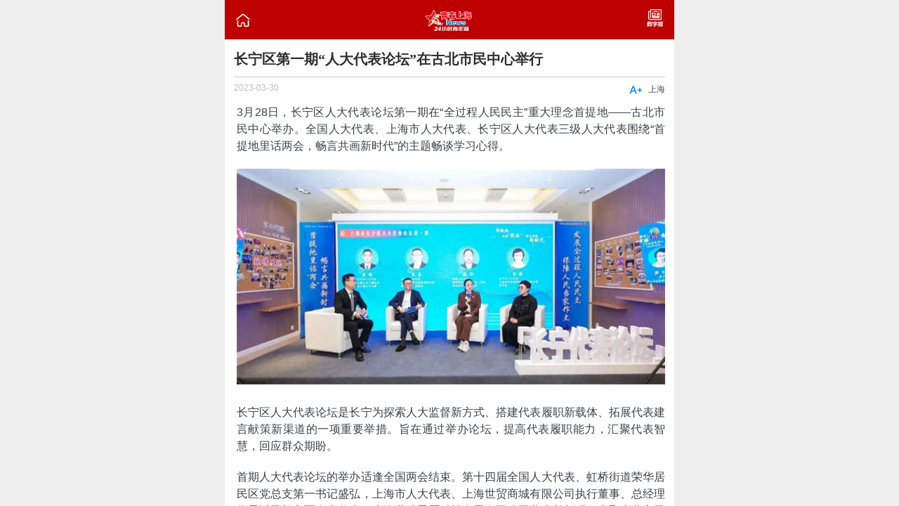

--- FILE ---
content_type: text/html
request_url: http://www.why.com.cn/wx/article/2023/03/30/16801444241138081717.html
body_size: 25573
content:
<!DOCTYPE html>
<html>
  <head>
    <meta charset="utf-8">
    <meta http-equiv="X-UA-Compatible" content="IE=edge">
    <title>长宁区第一期“人大代表论坛”在古北市民中心举行</title>
    <meta name="viewport" content="initial-scale=1, maximum-scale=1">
<!--     <link rel="shortcut icon" href="/favicon.ico"> -->
    <meta name="apple-mobile-web-app-capable" content="yes">
    <meta name="apple-mobile-web-app-status-bar-style" content="black">

    <link rel="stylesheet" href="http://wx.youthdaily.cn/Public/css/light7.css">
    <link rel="stylesheet" href="http://wx.youthdaily.cn/Public/css/custom.css">
	<link rel="stylesheet" href="http://wx.youthdaily.cn/Public/fonts/iconfont.css">
  </head>
  <body>
    <div class="pageall page" id="Mainpage">
    <!-- 返回顶部 -->
    <a class="icon icon-me goTop"><i class="iconfont" style="color:#C5C5C5;font-size:1.5rem;">&#xe674;</i></a>
	<!--返回上一页-->
	<!-- <a class="icon icon-me goBack"><i class="iconfont" style="color:#C5C5C5;font-size:1.7rem;">&#xe71f;</i></a> -->
    <header class="bar bar-nav">
	  <a href="http://www.why.com.cn/wx/page/home.html" class="icon icon-me pull-left external"><i class="iconfont" style="color:#FFFFFF;font-size:22px;">&#xe6b8;</i></a>
	  <a href="http://www.why.com.cn/wx/page/home.html" class="external title" style="height:2.2rem;line-height:2.2rem;"><img src="http://wx.youthdaily.cn/Public/img/logoW.png" alt="" style="vertical-align:middle;width:100px;"></a>
      <a href="http://www.why.com.cn/epaper/webphone/qnb/paperindex.htm" class="icon icon-me pull-right external"><img src="http://wx.youthdaily.cn/Public/img/SZB.png" width="25px;" alt=""></a>
    </header>
      <div class="content">
        <div class="buttons-tab navSH">
          <ul>
          <li><a href="http://www.why.com.cn/wx/page/home.html" class="button external" ><i class="iconfont" style="font-size:18px;">&#xe6b8;</i> 首页</a></li>
           
				<li><a href="http://www.why.com.cn/wx/page/column1.html" class="button external" target="_self"><i class="iconfont" style="font-size:18px;">⑦</i>视频</a></li> 
				<li><a href="http://www.why.com.cn/wx/page/column2.html" class="button external" target="_self"><i class="iconfont" style="font-size:18px;">&#xe647;</i>要闻</a></li> 
				<li><a href="http://www.why.com.cn/wx/page/column3.html" class="button external" target="_self"><i class="iconfont" style="font-size:18px;">&#xe692;</i>青年</a></li> 
				<li><a href="http://www.why.com.cn/wx/page/column4.html" class="button external" target="_self"><i class="iconfont" style="font-size:18px;">&#xe606;</i>上海</a></li> 
				<li><a href="http://www.why.com.cn/wx/page/column5.html" class="button external" target="_self"><i class="iconfont" style="font-size:18px;">&#xe615;</i>生活</a></li> 
				<li><a href="http://www.why.com.cn/wx/page/column6.html" class="button external" target="_self"><i class="iconfont" style="font-size:18px;">&#xe617;</i>教育</a></li> 
				<li><a href="http://www.why.com.cn/wx/page/column7.html" class="button external" target="_self"><i class="iconfont" style="font-size:18px;">&#xe6aa;</i>时政</a></li> 
				<li><a href="http://www.why.com.cn/wx/page/column8.html" class="button external" target="_self"><i class="iconfont" style="font-size:18px;">&#xee42;</i>文体</a></li> 
				<li><a href="http://www.why.com.cn/wx/page/column9.html" class="button external" target="_self"><i class="iconfont" style="font-size:18px;">&#xe66d;</i>专题</a></li>		  </ul>
        </div>

        <div class="content-padded mainP">
          <h5 id="title">长宁区第一期“人大代表论坛”在古北市民中心举行</h5>
          <div class="dateTips">
            <span class="riqi">2023-03-30</span>
			<span class="TipTxt pull-right" style="font-size:12px;margin-top:2px;">上海</span>
            <span class="pull-right fontBig" style="margin-right:8px;color:#0080FF;line-height:1rem;cursor:pointer;"><i class="iconfont" style="font-size:20px;">&#xe611;</i></span>
          </div>
          <!-- <div class="mainImg">
            <img src="img/a01.jpg" width="100%" height="230px;" alt="">
          </div> -->
          <div class="neirong">
            <p style="text-align: justify;">3月28日，长宁区人大代表论坛第一期在“全过程人民民主”重大理念首提地——古北市民中心举办。全国人大代表、上海市人大代表、长宁区人大代表三级人大代表围绕“首提地里话两会，畅言共画新时代”的主题畅谈学习心得。<br/></p><p style="text-align: center;"><img src="http://wx.youthdaily.cn:8000/16801444241138081717/images/qTTpthq8.jpg"/></p><p style="text-align: justify;">长宁区人大代表论坛是长宁为探索人大监督新方式、搭建代表履职新载体、拓展代表建言献策新渠道的一项重要举措。旨在通过举办论坛，提高代表履职能力，汇聚代表智慧，回应群众期盼。</p><p style="text-align: justify;">首期人大代表论坛的举办适逢全国两会结束。第十四届全国人大代表、虹桥街道荣华居民区党总支第一书记盛弘，上海市人大代表、上海世贸商城有限公司执行董事、总经理朱晨以及长宁区人大代表、上海世味零厨科技发展有限公司董事长刘瑾，齐聚古北市民中心——“全过程人民民主”首提地，也让此次论坛的召开意义非凡。</p><p style="text-align: center;"><img src="http://wx.youthdaily.cn:8000/16801444241138081717/images/oWJOEVu1.jpg"/></p><p style="text-align: justify;">时针拨回至2019年11月2日，习近平总书记来到长宁区虹桥街道古北市民中心，考察社区治理和服务情况。当时，一场别开生面的法律草案意见建议征询会正在进行。习近平同参加征询会的中外居民亲切交谈，详细询问法律草案的意见征集工作情况。正是在那一次的视察中，习近平总书记首次提出：“人民民主是一种全过程的民主”。</p><p style="text-align: justify;">作为亲历者，三位代表对当时的情景记忆犹新，对古北市民中心更是萌生了一份特殊的感情。再次回到这里，肩负着不同使命的三位代表结合自身的工作实际，分别围绕基层治理平台和基层治理体系建设、生动践行全过程人民民主，着力构建新发展格局、推动高质量发展、持续优化营商环境，民营经济健康发展和人民的高品质生活，畅谈新时代长宁未来发展的体会和建议。</p><p style="text-align: center;"><img src="http://wx.youthdaily.cn:8000/16801444241138081717/images/JvL8wF76.jpg"/></p><p style="text-align: justify;"><span style="color: rgb(0, 176, 240);"><strong>盛弘</strong></span></p><p style="text-align: justify;"><span style="color: rgb(127, 127, 127);">第十四届全国人大代表、</span><span style="color: rgb(127, 127, 127);">虹桥街道荣华居民区党总支第一书记</span></p><p style="text-align: justify;">在今年的两会上，习近平总书记提出，人民的幸福安康是高质量发展的最终目标。作为扎根一线、每天与居民相处的居民区书记，我深深感到，民生福祉就是老百姓的获得感、幸福感和安全感。在今年的全国两会上，我提出了关于打造更多家门口一站式美好生活微空间的建议。</p><p style="text-align: justify;">民生就是稳定民心，提高品质就是提升信心。家门口美好生活空间的打造契合长宁区“15分钟社区生活圈”的建设。但在此过程中，我们要在服务空间的整合中实现优质均衡分布，使得符合条件的为民服务项目能够真正抵达老百姓的家门口，提高服务半径和指向。</p><p style="text-align: justify;">同时，我们需要有更多的民营企业和社会组织参与到家门口美好生活空间的打造中，提升在新时代为老百姓服务的综合能力，让老百姓在家门口享受到多元化的服务体验，增强民生福祉。</p><p style="text-align: justify;">而作为全过程人民民主的首提地，我们也要把这一重大理念贯穿于民心工程和实事项目中，尤其在评价和评估阶段，要把老百姓满不满意作为标准，从而进一步规范和优化准入、退出机制。</p><p style="text-align: justify;">基层治理以及民生保障，是能够打造和实现高品质生活的基础性工程，这就要求我们进一步加强基层党组织建设，通过网格化的管理、精细化的服务以及信息化的支撑来搭建基层社区治理平台，实现基层治理体系建设。</p><p style="text-align: center;"><img src="http://wx.youthdaily.cn:8000/16801444241138081717/images/IilH64gT.jpg"/></p><p style="text-align: justify;"><span style="color: rgb(0, 176, 240);"><strong>朱晨</strong></span></p><p style="text-align: justify;"><span style="color: rgb(127, 127, 127);">上海市人大代表、</span><span style="color: rgb(127, 127, 127);">上海世贸商城有限公司执行董事、总经理</span></p><p style="text-align: justify;">虹桥经济技术开发区是国务院批准的首批国家经济技术开发区，世贸商城是虹桥经济技术开发区内一个重要经济体，充分享受到了改革开放的红利，可以说见证了上海对外开放的脚步。</p><p style="text-align: justify;">作为上海市人大代表，在未来的履职过程当中，我不仅要为区域经济发展建言献策，更有责任和使命去推动新老虹桥的融合发展。</p><p style="text-align: justify;">虹桥经济技术开发区历经改革开放40年，依旧保有它的风采，它承载着历史，同时也肩负着大虹桥发展的桥头堡作用，辐射长三角，服务国家战略。这就要求我们结合新的发展形势，做好城市更新，让这个区域焕发新活力。</p><p style="text-align: justify;">对于我而言，就是要努力为小微企业发声。作为来自虹桥之源的楼宇载体企业，我见证了这些年众多小微企业在贸易战和疫情的双重打击下所面临的前所未有的挑战，尤其是贸易类、消费类、服务类企业。在后疫情时代，如何更好地让企业恢复信心、恢复动能、恢复真正的活力，仍需我们共同努力，帮助它们摆脱困境，逐步走向正轨，提升可持续发展能力和耐力。这就要求我们坚定不移地扩大改革开放，同时义无反顾地提升营商环境。</p><p style="text-align: justify;">当然不仅仅是楼宇里的小微企业，更有餐饮等与百姓生活息息相关的商铺。去年，上海开放“夜间经济”，政府在推动经济复苏的同时也应规范管理，让商户可以安心、规范经营，让百姓可以无忧无虑感受人间烟火。只有小微企业的满血复活，城市的活力，老百姓的满足感、幸福感才能真正体现。</p><p style="text-align: center;"><img src="http://wx.youthdaily.cn:8000/16801444241138081717/images/F2BUlzkU.jpg"/></p><p style="text-align: justify;"><span style="color: rgb(0, 176, 240);"><strong>刘瑾</strong></span></p><p style="text-align: justify;"><span style="color: rgb(127, 127, 127);">长宁区人大代表、</span><span style="color: rgb(127, 127, 127);">上海世味零厨科技发展有限公司董事长</span></p><p style="text-align: justify;">本次两会上，习近平总书记提到，民营企业和民营企业家增强信心、轻装上阵、大胆发展，实现民营经济健康发展、高质量发展，坚守主业、做强实业。有能力、有条件的民营企业要加强自主创新，在推进科技自立自强和科技成果转化中发挥更大作用；要激发民间资本投资活力，鼓励和吸引更多民间资本参与国家重大工程、重点产业链和供应链项目建设，为构建新发展格局、推动高质量发展作出更大贡献。</p><p style="text-align: justify;">而这个就是民营企业需要发展的方向。我们要积极地自主创新、发展高质量的产品与服务，提升精细化运营与发展能力。</p><p style="text-align: justify;">我们遇到了疫情，但也遇上了科技发展的最好时光，把科技用于民生，让企业价值与市场需求高度融合。通过科技，让传统行业数字化、精细化发展，实现产业的高质量发展，生活的高品质提升，这个“两高”密不可分。</p><p style="text-align: justify;">从全国首个社区AI食堂，到智慧小吃机、智慧面档，我们拿到了现制热食自动零售许可证等一系列创新牌照，标志着我们从一家传统的餐饮企业，一路转型为市高新技术企业。眼下，我们还正在申报国家级高新技术企业。</p><p style="text-align: justify;">家门口助老餐一直是很难可持续经营的产业，但对于民生又非常重要。近年来，政府一直在为老百姓的便利生活打造“15分钟社区生活圈”，在这个“圈子”中，民营企业应该大有作为，紧紧围绕精细化社区运营，实现吃穿住行的便利化、居家养老环境的舒适化。</p><p style="text-align: center;"><img src="http://wx.youthdaily.cn:8000/16801444241138081717/images/Et2CjxyN.jpg"/></p><p style="text-align: justify;">论坛上，台上嘉宾讲得激情澎湃，台下代表听得津津有味。</p><p style="text-align: justify;">“这场论坛聚焦两会，同时设在全过程人民民主首提地，议题非常新颖、用心。”在区人大代表、上海市疾病预防控制中心慢性非传染病与伤害防治所所长施燕看来，论坛形式让来自不同领域的代表，从各自专业角度出发，以更加开放、深入的形式进行交流、探讨，使在场的代表们眼界更加开阔，有助于建言献策的内容更具包容性。</p><p style="text-align: center;"><img src="http://wx.youthdaily.cn:8000/16801444241138081717/images/6uKvwYt9.jpg"/></p><p style="text-align: justify;">区人大代表、北京君都（上海）律师事务所主任扈斌表示，“论坛非常有仪式感，给大家提供了深入交流的机会，尤其是听到盛弘代表分享她在全国两会现场中的经历，非常受感染。这也激励我不仅要向这些优秀的人大代表学习，也促使我在履职过程中、在建言献策的过程中，积极发挥一名法律人的主观性和能动性。”</p><p style="text-align: justify;">代表的深切感受，也正是区人大代表论坛的目的：激发人大代表为民发声、为民代言的高度政治责任感，以饱满的政治热情和良好的精神状态，积极建言献策，更好地履行代表职责。</p><p style="text-align: center;"><img src="http://wx.youthdaily.cn:8000/16801444241138081717/images/0mXkiXpT.jpg"/></p><p style="text-align: justify;">接下来，区人大代表论坛还将紧紧围绕全区中心工作、区人大及其常委会年度重大任务、重点工作，围绕代表和人民群众普遍关心的社会热点、难点问题，结合代表履职需要，依托街工委、专（工）委举办代表论坛，拓展代表参与论坛的广度和深度，强化代表主体地位，更好发挥论坛服务代表依法履职的作用。</p>			<p class="bottomline" style="margin-top:10px;border-bottom: 1px solid #CECECE"></p>
						<p>编辑:梁文静</p>						<p>来源:上海长宁</p>          </div>
        </div>
        <!-- <a href="#" class="NrButton button">阅读全文</a> -->
		 <a href="#" class="NrButton button aaa" id="back" style="margin-top:10px;">返回上页</a>
		 <a href="#" class="NrButton button aaa" id="backHome" style="margin-top:10px;">回到首页</a>
       <!--  <p class="buttons-row FxDz">
          <a href="#" class="button button-round" onClick="toshare()">分享<i class="iconfont" style="font-size:18px;">&#xe6eb;</i></a>
          <a href="#" class="button button-round Dzan03">点赞 <i class="iconfont" style="font-size:18px;">&#xe644;</i><span class="DzSz03">21</span></a>
        </p> -->

        <ul class="XGTJ">
          <li><p></p></li>
          <li>相关推荐</li>
          <li><p></p></li>
        </ul>

        <div class="list-block media-list" style="margin:0;">
          <ul style="border:none;">
           <li>
              <a href="http://www.why.com.cn/wx/article/2023/03/30/16801629651036566501.html" class="external">
                <div class="item-content">
				  <div class="item-media"><img src="http://wx.youthdaily.cn:8000/16801629651036566501/images/TF51dw6W.jpg" style='width:4.5rem;height:3.5rem;'></div>                  <div class="item-inner" style="margin-left:0.5rem;border-bottom:none;">
                    <div class="item-title-row">
                      <div class="item-title hasimg">捎来南粤煦风，深交携中西名家经典来沪</div>
                    </div>
                    <div class="item-subtitle"><span>2023-03-30</span><span class="TipTxt pull-right">文体</span></div>
                  </div>
                </div>
              </a>
            </li><li>
              <a href="http://www.why.com.cn/wx/article/2023/03/30/16801627491111088581.html" class="external">
                <div class="item-content">
				  <div class="item-media"><img src="http://wx.youthdaily.cn:8000/16801627491111088581/images/GKB3oEMS.jpg" style='width:4.5rem;height:3.5rem;'></div>                  <div class="item-inner" style="margin-left:0.5rem;border-bottom:none;">
                    <div class="item-title-row">
                      <div class="item-title hasimg">爱心无国界！国际医师节，这群外籍医师为爱挽袖</div>
                    </div>
                    <div class="item-subtitle"><span>2023-03-30</span><span class="TipTxt pull-right">上海</span></div>
                  </div>
                </div>
              </a>
            </li><li>
              <a href="http://www.why.com.cn/wx/article/2023/03/30/16801551161168729000.html" class="external">
                <div class="item-content">
				  <div class="item-media"><img src="http://wx.youthdaily.cn:8000/16801551161168729000/images/ldKx67qQ.jpg" style='width:4.5rem;height:3.5rem;'></div>                  <div class="item-inner" style="margin-left:0.5rem;border-bottom:none;">
                    <div class="item-title-row">
                      <div class="item-title hasimg">产业带动专业，这个学生展推进艺术走近生活</div>
                    </div>
                    <div class="item-subtitle"><span>2023-03-30</span><span class="TipTxt pull-right">文体</span></div>
                  </div>
                </div>
              </a>
            </li>          </ul>
        </div><!--list-block结束 -->

        <div class="footWZ">
        <h4>青年报社 版权所有</h4>
        <ul>
          <li><a href="http://bszs.conac.cn/sitename?method=show&id=5491C33B01B46A84E053012819ACB2D4" target="_blank" class="external"><img src="http://wx.youthdaily.cn/Public/img/blue.png" alt="" width="30px" height="30px"></a></li>
          <li><a href="https://beian.miit.gov.cn/" target="_blank" class="HBH external"><p>沪ICP备</p><p style="margin-top:-3px;">2021015268号</p></a></li>
          <li><a href="http://www.shjbzx.cn" target="_blank" class="external"><img src="http://wx.youthdaily.cn/Public/img/foot02.png" alt="" width="80px"></a></li>
          <li><a href="http://www.beian.gov.cn/portal/registerSystemInfo?recordcode=31010602000200" target="_blank" class="external"><img src="http://wx.youthdaily.cn/Public/img/foot03.png" alt="" width="80px"></a></li>
        </ul>
        <div class="clearfloat"></div>
        <div class="WZD">广告热线：021-61173717 | 违法和不良信息举报电话：021-61177819 / 61177827　举报邮箱：services@why.com.cn &nbsp;&nbsp;&nbsp;测试版</div>
      </div>

      </div><!-- content -->
      <!-- 分享 -->
      <div class="am-share">
        <h3 class="am-share-title">分享到</h3>
        <ul class="am-share-sns">
          <li><a href="#" class="external"> <img src="http://wx.youthdaily.cn/Public/img/weixin.png" alt=""> <span>微信</span> </a> </li>
          <li><a href="#"> <img src="http://wx.youthdaily.cn/Public/img/weibo.png" alt=""> <span>新浪微博</span> </a> </li>
        </ul>
        <div class="am-share-footer"><button class="share_btn">取消</button></div>
      </div>
    </div>
<!-- 侧栏 -->
<!-- 百度统计 -->
<script>
var _hmt = _hmt || [];
(function() {
  var hm = document.createElement("script");
  hm.src = "https://hm.baidu.com/hm.js?45d9ec4958f36305270c8b46ed585e75";
  var s = document.getElementsByTagName("script")[0]; 
  s.parentNode.insertBefore(hm, s);
})();
</script>  
<!-- 你的html代码 -->
  <script type='text/javascript' src='http://wx.youthdaily.cn/Public/js/jquery-3.3.1.min.js' charset='utf-8'></script>
  <script type='text/javascript' src='http://wx.youthdaily.cn/Public/js/light7.min.js' charset='utf-8'></script>
  <script type='text/javascript' src='http://wx.youthdaily.cn/Public/js/custom.js' charset='utf-8'></script>
  <script type="text/javascript" src="http://res.wx.qq.com/open/js/jweixin-1.4.0.js"></script>
  <script>
var url=window.location.href;
var url_encode=encodeURIComponent(url);
var noncestr; 
var timestamp=new Date().getSeconds();
var signature;
window.onload=function(){
		//微信分享
		noncestr=createNoncestr();
		var data="noncestr="+noncestr+"&timestamp="+timestamp+"&url="+url_encode;
		var title=$("#title").html();
		$.ajax({
			async: false,
			type: "POST",
			url:'http://www.why.com.cn/wx/sign/sendsignatrue.asp',
			data:data,
			dataType: "text",
			success: function(msg){
				signature=msg;
				}
			});
		wx.config({
			debug: false, // 开启调试模式,调用的所有api的返回值会在客户端alert出来，若要查看传入的参数，可以在pc端打开，参数信息会通过log打出，仅在pc端时才会打印。
			appId: 'wxf78250c0344cb899', // 必填，公众号的唯一标识
			timestamp:timestamp, // 必填，生成签名的时间戳
			nonceStr: noncestr, // 必填，生成签名的随机串
			signature: signature,// 必填，签名
			jsApiList: [
						'onMenuShareTimeline',//分享到朋友圈
						'onMenuShareAppMessage'  //  分享到朋友接口
						] // 必填，需要使用的JS接口列表
		});

		wx.ready(function(){   //需在用户可能点击分享按钮前就先调用
		   var shareData={
			"imgUrl":"http://www.why.com.cn/test/logo.png",    // 分享显示的缩略图地址
			"link":url,    // 分享地址
			"desc":"24小时青年报",   // 分享描述
		   "title":title
		   };  // 分享标题
		   
			wx.onMenuShareAppMessage(shareData); 
			wx.onMenuShareTimeline(shareData); 
			wx.error(function(res){
				console.log("errorMSG:"+res);
				});

		});
		
      /*$(".NrButton").click(function() {
        if ($(".neirong").css('overflow')=='hidden'){
          $(".neirong").css({'overflow':'visible','height':'auto'});
          $(this).html('收起内容');
        }else{
		  $(".neirong").css({'overflow':'hidden','height':'800px'});
          $(this).html('阅读全文');
        }
      });*/

      $(".Dzan03").one("click",function(){
        var nrsz = $(".DzSz03").html();
        $(".Dzan03>i").html("&#xe6ce;").css({'color':'#0080FF',});
        $(".DzSz03").html(parseInt(nrsz)+1).css({'color':'#0080FF',});;
      }) ;

      //导航点击出现
      var $navSH = $(".navSH");
      var $mainP = $(".mainP");
      $navSH.hide();
      $(".navShow").click(function() {
        if($navSH.is(":hidden")){
          $navSH.fadeIn();
          $mainP.css({'margin-top':'4.5rem',});
          $(".navShow i").html("&#xe61a;");
        }else{
          $navSH.fadeOut();
          $mainP.css({'margin-top':'0.5rem',});
          $(".navShow i").html("&#xe609;");
        }
      });

      //字体变大缩小
      $(".fontBig").click(function() {
        var s_size = $(".neirong p").css("font-size");
        var s_number = parseFloat(s_size);
        if(s_number<17)
          {
            var newSize = s_number+4;
            $(".neirong p").css("font-size", newSize);
            $(".fontBig i").html("&#xe60d;");
          }
          else{
            var newSize = s_number-4;
            $(".neirong p").css("font-size", newSize);
            $(".fontBig i").html("&#xe611;");
          }
      });
	  
	  //回到顶部滚动监听
	  $(".content").scroll(function(){
        if ($(".content").scrollTop()>100){
          $(".goTop").fadeIn();
      }
      else
      {
          $(".goTop").fadeOut();
      }
      });
      $(".goTop").click(function(){
          $('.content').animate({scrollTop:0},500);
          return false;
      });
	  
	  $("#back").click(function(){
		window.location.href=document.referrer;
	  });
	  
	  $("#backHome").click(function(){
		window.location.href="http://www.why.com.cn/wx/page/home.html";
	  });
	  
}

function createNoncestr(){
	var str= "abcdefghijklmnopqrstuvwxyzABCDEFGHIJKLMNOPQRSTUVWXYZ0123456789";
	var randomStr="";
	for (var i=0;i<16;i++) {
		 randomStr+=str.substr(Math.round((Math.random() * 10)),1);
	 }
	 return randomStr;
}
</script>
</body>
</html>

--- FILE ---
content_type: text/html
request_url: http://www.why.com.cn/wx/sign/sendsignatrue.asp
body_size: 107
content:
fb8138c276281fec1a5c018696ca20eaec4b88cb